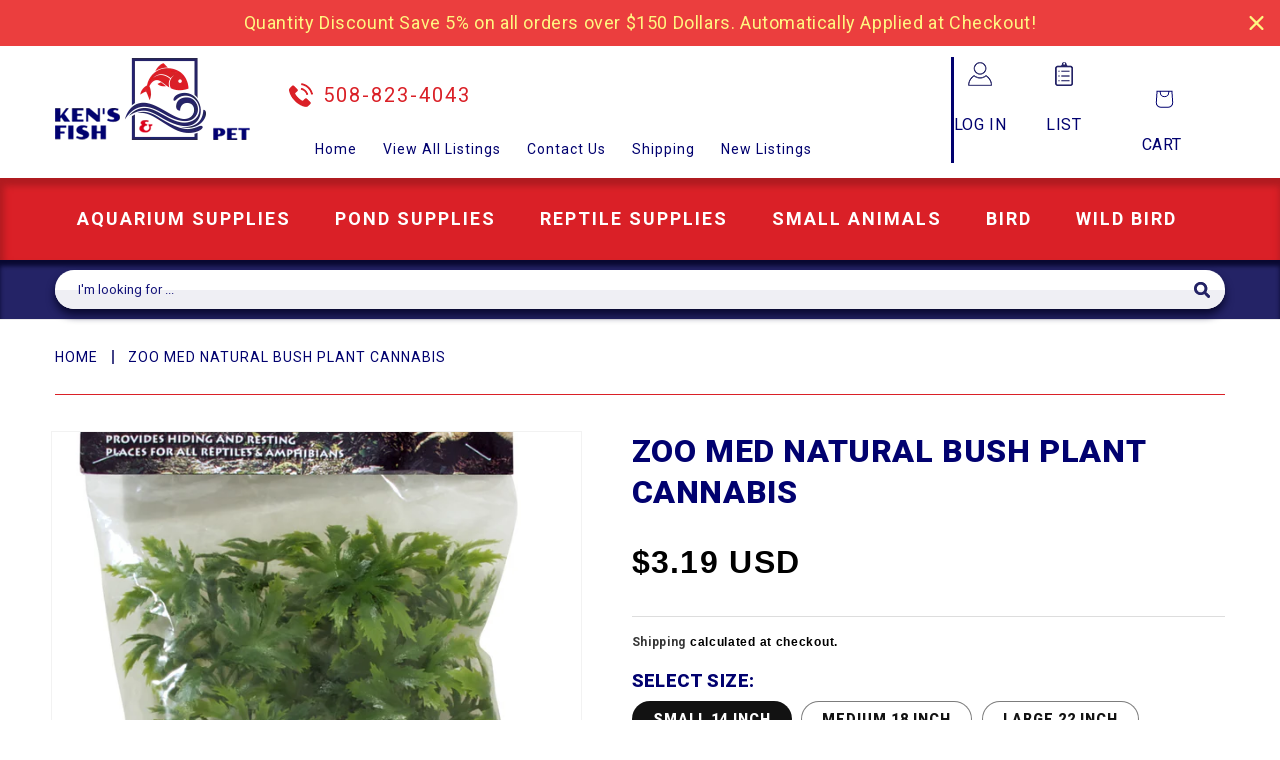

--- FILE ---
content_type: text/javascript; charset=utf-8
request_url: https://kensfish.com/products/zoo-med-natural-bush-plant-cannabis.js
body_size: 432
content:
{"id":1597846683705,"title":"Zoo Med Natural Bush Plant Cannabis","handle":"zoo-med-natural-bush-plant-cannabis","description":"\u003cp\u003eCreate your own jungle! Your reptile will never know the difference. Natural Bush Plastic Plants provide hiding and resting places for all types of reptiles and amphibians.\u003c\/p\u003e\n\u003ch3\u003eProduct Options\u003c\/h3\u003e\n\u003chr\u003e\n\u003ctable width=\"100%\" cellspacing=\"0\" cellpadding=\"2\" border=\"0\"\u003e\n\u003ctbody\u003e\n\u003ctr bgcolor=\"#E0DFE3\"\u003e\n\u003ctd class=\"Verdana10pxBlack\" valign=\"top\" align=\"left\"\u003e\n\u003cstrong\u003eItem Number:\u003c\/strong\u003e BU-16\u003c\/td\u003e\n\u003c\/tr\u003e\n\u003ctr\u003e\n\u003ctd class=\"Verdana10pxBlack\" valign=\"top\" align=\"left\"\u003e\n\u003cstrong\u003eSize:\u003c\/strong\u003e Small\u003c\/td\u003e\n\u003c\/tr\u003e\n\u003ctr\u003e\n\u003ctd class=\"Verdana10pxBlack\" valign=\"top\" align=\"left\"\u003e\n\u003cstrong\u003eDimension:\u003c\/strong\u003e 14″ (36 cm)\u003c\/td\u003e\n\u003c\/tr\u003e\n\u003ctr bgcolor=\"#E0DFE3\"\u003e\n\u003ctd class=\"Verdana10pxBlack\" valign=\"top\" align=\"left\"\u003e\n\u003cstrong\u003eItem Number:\u003c\/strong\u003e BU-26\u003c\/td\u003e\n\u003c\/tr\u003e\n\u003ctr\u003e\n\u003ctd class=\"Verdana10pxBlack\" valign=\"top\" align=\"left\"\u003e\n\u003cstrong\u003eSize:\u003c\/strong\u003e Medium\u003c\/td\u003e\n\u003c\/tr\u003e\n\u003ctr\u003e\n\u003ctd class=\"Verdana10pxBlack\" valign=\"top\" align=\"left\"\u003e\n\u003cstrong\u003eDimension:\u003c\/strong\u003e 18″ (46 cm)\u003c\/td\u003e\n\u003c\/tr\u003e\n\u003ctr bgcolor=\"#E0DFE3\"\u003e\n\u003ctd class=\"Verdana10pxBlack\" valign=\"top\" align=\"left\"\u003e\n\u003cstrong\u003eItem Number:\u003c\/strong\u003e BU-36\u003c\/td\u003e\n\u003c\/tr\u003e\n\u003ctr\u003e\n\u003ctd class=\"Verdana10pxBlack\" valign=\"top\" align=\"left\"\u003e\n\u003cstrong\u003eSize:\u003c\/strong\u003e Large\u003c\/td\u003e\n\u003c\/tr\u003e\n\u003ctr\u003e\n\u003ctd class=\"Verdana10pxBlack\" valign=\"top\" align=\"left\"\u003e\n\u003cstrong\u003eDimension:\u003c\/strong\u003e 22″ (56 cm)\u003c\/td\u003e\n\u003c\/tr\u003e\n\u003c\/tbody\u003e\n\u003c\/table\u003e","published_at":"2021-10-14T15:23:15-04:00","created_at":"2018-08-26T23:15:16-04:00","vendor":"Zoo Med","type":"Reptile Plants","tags":["cannabis plant","natural bush plant","reptile plant","zoo med"],"price":319,"price_min":319,"price_max":629,"available":true,"price_varies":true,"compare_at_price":null,"compare_at_price_min":0,"compare_at_price_max":0,"compare_at_price_varies":false,"variants":[{"id":15524699570233,"title":"Small 14 Inch","option1":"Small 14 Inch","option2":null,"option3":null,"sku":"AA-18-07-B1-180169","requires_shipping":true,"taxable":true,"featured_image":{"id":5604515807289,"product_id":1597846683705,"position":2,"created_at":"2018-08-26T23:15:50-04:00","updated_at":"2018-08-26T23:15:50-04:00","alt":null,"width":1162,"height":2164,"src":"https:\/\/cdn.shopify.com\/s\/files\/1\/0104\/4634\/0153\/products\/BU-16-097612180169-Sm-Canabis.jpg?v=1535339750","variant_ids":[15524699570233]},"available":true,"name":"Zoo Med Natural Bush Plant Cannabis - Small 14 Inch","public_title":"Small 14 Inch","options":["Small 14 Inch"],"price":319,"weight":68,"compare_at_price":null,"inventory_management":"shopify","barcode":"097612180169","featured_media":{"alt":null,"id":2133334556729,"position":2,"preview_image":{"aspect_ratio":0.537,"height":2164,"width":1162,"src":"https:\/\/cdn.shopify.com\/s\/files\/1\/0104\/4634\/0153\/products\/BU-16-097612180169-Sm-Canabis.jpg?v=1535339750"}},"requires_selling_plan":false,"selling_plan_allocations":[]},{"id":15524699603001,"title":"Medium 18 Inch","option1":"Medium 18 Inch","option2":null,"option3":null,"sku":"AA-18-07-B1-180268","requires_shipping":true,"taxable":true,"featured_image":{"id":5604516659257,"product_id":1597846683705,"position":3,"created_at":"2018-08-26T23:16:17-04:00","updated_at":"2018-08-26T23:16:17-04:00","alt":null,"width":1311,"height":2707,"src":"https:\/\/cdn.shopify.com\/s\/files\/1\/0104\/4634\/0153\/products\/BU-26-097612180268-Med-Canabis.jpg?v=1535339777","variant_ids":[15524699603001]},"available":true,"name":"Zoo Med Natural Bush Plant Cannabis - Medium 18 Inch","public_title":"Medium 18 Inch","options":["Medium 18 Inch"],"price":459,"weight":68,"compare_at_price":null,"inventory_management":"shopify","barcode":"097612180268","featured_media":{"alt":null,"id":2133334884409,"position":3,"preview_image":{"aspect_ratio":0.484,"height":2707,"width":1311,"src":"https:\/\/cdn.shopify.com\/s\/files\/1\/0104\/4634\/0153\/products\/BU-26-097612180268-Med-Canabis.jpg?v=1535339777"}},"requires_selling_plan":false,"selling_plan_allocations":[]},{"id":15524699635769,"title":"Large 22 Inch","option1":"Large 22 Inch","option2":null,"option3":null,"sku":"AA-18-07-B1-180367","requires_shipping":true,"taxable":true,"featured_image":{"id":5604517150777,"product_id":1597846683705,"position":4,"created_at":"2018-08-26T23:16:44-04:00","updated_at":"2018-08-26T23:16:44-04:00","alt":null,"width":1083,"height":3600,"src":"https:\/\/cdn.shopify.com\/s\/files\/1\/0104\/4634\/0153\/products\/BU-36-097612180367-Lrg-Canable.jpg?v=1535339804","variant_ids":[15524699635769]},"available":true,"name":"Zoo Med Natural Bush Plant Cannabis - Large 22 Inch","public_title":"Large 22 Inch","options":["Large 22 Inch"],"price":629,"weight":68,"compare_at_price":null,"inventory_management":"shopify","barcode":"097612180367","featured_media":{"alt":null,"id":2133335048249,"position":4,"preview_image":{"aspect_ratio":0.301,"height":3600,"width":1083,"src":"https:\/\/cdn.shopify.com\/s\/files\/1\/0104\/4634\/0153\/products\/BU-36-097612180367-Lrg-Canable.jpg?v=1535339804"}},"requires_selling_plan":false,"selling_plan_allocations":[]}],"images":["\/\/cdn.shopify.com\/s\/files\/1\/0104\/4634\/0153\/products\/Cannabis.jpg?v=1535339718","\/\/cdn.shopify.com\/s\/files\/1\/0104\/4634\/0153\/products\/BU-16-097612180169-Sm-Canabis.jpg?v=1535339750","\/\/cdn.shopify.com\/s\/files\/1\/0104\/4634\/0153\/products\/BU-26-097612180268-Med-Canabis.jpg?v=1535339777","\/\/cdn.shopify.com\/s\/files\/1\/0104\/4634\/0153\/products\/BU-36-097612180367-Lrg-Canable.jpg?v=1535339804"],"featured_image":"\/\/cdn.shopify.com\/s\/files\/1\/0104\/4634\/0153\/products\/Cannabis.jpg?v=1535339718","options":[{"name":"Select Size:","position":1,"values":["Small 14 Inch","Medium 18 Inch","Large 22 Inch"]}],"url":"\/products\/zoo-med-natural-bush-plant-cannabis","media":[{"alt":null,"id":2133334032441,"position":1,"preview_image":{"aspect_ratio":1.01,"height":296,"width":299,"src":"https:\/\/cdn.shopify.com\/s\/files\/1\/0104\/4634\/0153\/products\/Cannabis.jpg?v=1535339718"},"aspect_ratio":1.01,"height":296,"media_type":"image","src":"https:\/\/cdn.shopify.com\/s\/files\/1\/0104\/4634\/0153\/products\/Cannabis.jpg?v=1535339718","width":299},{"alt":null,"id":2133334556729,"position":2,"preview_image":{"aspect_ratio":0.537,"height":2164,"width":1162,"src":"https:\/\/cdn.shopify.com\/s\/files\/1\/0104\/4634\/0153\/products\/BU-16-097612180169-Sm-Canabis.jpg?v=1535339750"},"aspect_ratio":0.537,"height":2164,"media_type":"image","src":"https:\/\/cdn.shopify.com\/s\/files\/1\/0104\/4634\/0153\/products\/BU-16-097612180169-Sm-Canabis.jpg?v=1535339750","width":1162},{"alt":null,"id":2133334884409,"position":3,"preview_image":{"aspect_ratio":0.484,"height":2707,"width":1311,"src":"https:\/\/cdn.shopify.com\/s\/files\/1\/0104\/4634\/0153\/products\/BU-26-097612180268-Med-Canabis.jpg?v=1535339777"},"aspect_ratio":0.484,"height":2707,"media_type":"image","src":"https:\/\/cdn.shopify.com\/s\/files\/1\/0104\/4634\/0153\/products\/BU-26-097612180268-Med-Canabis.jpg?v=1535339777","width":1311},{"alt":null,"id":2133335048249,"position":4,"preview_image":{"aspect_ratio":0.301,"height":3600,"width":1083,"src":"https:\/\/cdn.shopify.com\/s\/files\/1\/0104\/4634\/0153\/products\/BU-36-097612180367-Lrg-Canable.jpg?v=1535339804"},"aspect_ratio":0.301,"height":3600,"media_type":"image","src":"https:\/\/cdn.shopify.com\/s\/files\/1\/0104\/4634\/0153\/products\/BU-36-097612180367-Lrg-Canable.jpg?v=1535339804","width":1083}],"requires_selling_plan":false,"selling_plan_groups":[]}